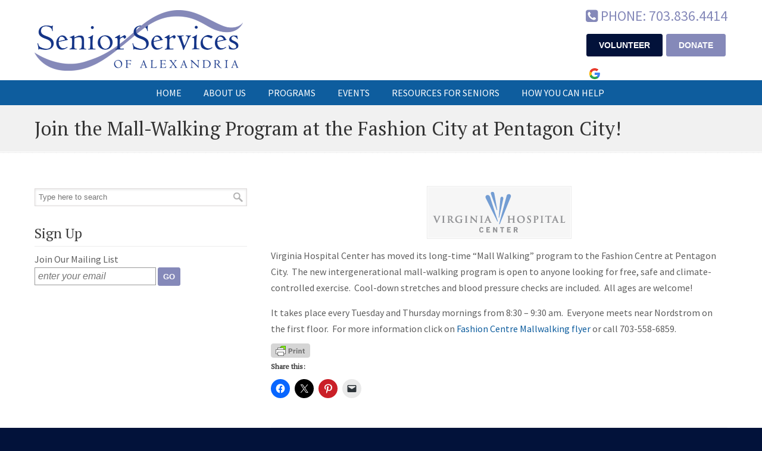

--- FILE ---
content_type: text/html; charset=UTF-8
request_url: https://seniorservicesalex.org/join-the-senior-mall-walking-program-at-pentagon-city/
body_size: 16341
content:
<!DOCTYPE html>
<html lang="en-US">
<head><style>img.lazy{min-height:1px}</style><link href="https://seniorservicesalex.org/wp-content/plugins/w3-total-cache/pub/js/lazyload.min.js" as="script">
		<meta charset="UTF-8">
	<meta name="viewport" content="width=device-width, initial-scale=1.0">
	<link rel="profile" href="https://gmpg.org/xfn/11">
	<meta name='robots' content='index, follow, max-image-preview:large, max-snippet:-1, max-video-preview:-1' />

	<!-- This site is optimized with the Yoast SEO plugin v26.7 - https://yoast.com/wordpress/plugins/seo/ -->
	<title>Join the Mall-Walking Program at the Fashion City at Pentagon City! - Senior Services of Alexandria</title>
	<link rel="canonical" href="https://seniorservicesalex.org/join-the-senior-mall-walking-program-at-pentagon-city/" />
	<meta property="og:locale" content="en_US" />
	<meta property="og:type" content="article" />
	<meta property="og:title" content="Join the Mall-Walking Program at the Fashion City at Pentagon City! - Senior Services of Alexandria" />
	<meta property="og:description" content="Virginia Hospital Center has moved its long-time &#8220;Mall Walking&#8221; program to the Fashion Centre at Pentagon City.  The new intergenerational mall-walking program is open to anyone looking for free, safe and climate-controlled exercise.  Cool-down stretches and blood pressure checks are included.  All ages are welcome! It takes place" />
	<meta property="og:url" content="https://seniorservicesalex.org/join-the-senior-mall-walking-program-at-pentagon-city/" />
	<meta property="og:site_name" content="Senior Services of Alexandria" />
	<meta property="article:publisher" content="http://www.facebook.com/SeniorServicesofAlexandria" />
	<meta property="article:published_time" content="2016-05-04T13:51:31+00:00" />
	<meta property="article:modified_time" content="2016-05-04T13:52:59+00:00" />
	<meta property="og:image" content="https://seniorservicesalex.org/wp-content/uploads/2016/05/va-hospital-center-1.png" />
	<meta property="og:image:width" content="223" />
	<meta property="og:image:height" content="69" />
	<meta property="og:image:type" content="image/png" />
	<meta name="author" content="Communications" />
	<meta name="twitter:card" content="summary_large_image" />
	<meta name="twitter:creator" content="@seniorservicesa" />
	<meta name="twitter:site" content="@seniorservicesa" />
	<meta name="twitter:label1" content="Written by" />
	<meta name="twitter:data1" content="Communications" />
	<script type="application/ld+json" class="yoast-schema-graph">{"@context":"https://schema.org","@graph":[{"@type":"Article","@id":"https://seniorservicesalex.org/join-the-senior-mall-walking-program-at-pentagon-city/#article","isPartOf":{"@id":"https://seniorservicesalex.org/join-the-senior-mall-walking-program-at-pentagon-city/"},"author":{"name":"Communications","@id":"https://seniorservicesalex.org/#/schema/person/d3a247e31331aeb5dfd1055c23bdd1e3"},"headline":"Join the Mall-Walking Program at the Fashion City at Pentagon City!","datePublished":"2016-05-04T13:51:31+00:00","dateModified":"2016-05-04T13:52:59+00:00","mainEntityOfPage":{"@id":"https://seniorservicesalex.org/join-the-senior-mall-walking-program-at-pentagon-city/"},"wordCount":88,"publisher":{"@id":"https://seniorservicesalex.org/#organization"},"image":{"@id":"https://seniorservicesalex.org/join-the-senior-mall-walking-program-at-pentagon-city/#primaryimage"},"thumbnailUrl":"https://i0.wp.com/seniorservicesalex.org/wp-content/uploads/2016/05/va-hospital-center-1.png?fit=223%2C69&ssl=1","articleSection":["Education and Community"],"inLanguage":"en-US"},{"@type":"WebPage","@id":"https://seniorservicesalex.org/join-the-senior-mall-walking-program-at-pentagon-city/","url":"https://seniorservicesalex.org/join-the-senior-mall-walking-program-at-pentagon-city/","name":"Join the Mall-Walking Program at the Fashion City at Pentagon City! - Senior Services of Alexandria","isPartOf":{"@id":"https://seniorservicesalex.org/#website"},"primaryImageOfPage":{"@id":"https://seniorservicesalex.org/join-the-senior-mall-walking-program-at-pentagon-city/#primaryimage"},"image":{"@id":"https://seniorservicesalex.org/join-the-senior-mall-walking-program-at-pentagon-city/#primaryimage"},"thumbnailUrl":"https://i0.wp.com/seniorservicesalex.org/wp-content/uploads/2016/05/va-hospital-center-1.png?fit=223%2C69&ssl=1","datePublished":"2016-05-04T13:51:31+00:00","dateModified":"2016-05-04T13:52:59+00:00","breadcrumb":{"@id":"https://seniorservicesalex.org/join-the-senior-mall-walking-program-at-pentagon-city/#breadcrumb"},"inLanguage":"en-US","potentialAction":[{"@type":"ReadAction","target":["https://seniorservicesalex.org/join-the-senior-mall-walking-program-at-pentagon-city/"]}]},{"@type":"ImageObject","inLanguage":"en-US","@id":"https://seniorservicesalex.org/join-the-senior-mall-walking-program-at-pentagon-city/#primaryimage","url":"https://i0.wp.com/seniorservicesalex.org/wp-content/uploads/2016/05/va-hospital-center-1.png?fit=223%2C69&ssl=1","contentUrl":"https://i0.wp.com/seniorservicesalex.org/wp-content/uploads/2016/05/va-hospital-center-1.png?fit=223%2C69&ssl=1","width":223,"height":69},{"@type":"BreadcrumbList","@id":"https://seniorservicesalex.org/join-the-senior-mall-walking-program-at-pentagon-city/#breadcrumb","itemListElement":[{"@type":"ListItem","position":1,"name":"Home","item":"https://seniorservicesalex.org/"},{"@type":"ListItem","position":2,"name":"Join the Mall-Walking Program at the Fashion City at Pentagon City!"}]},{"@type":"WebSite","@id":"https://seniorservicesalex.org/#website","url":"https://seniorservicesalex.org/","name":"Senior Services of Alexandria","description":"Fostering independence and self-sufficiency, enabling seniors within the City of Alexandria to age with dignity.","publisher":{"@id":"https://seniorservicesalex.org/#organization"},"alternateName":"SSA","potentialAction":[{"@type":"SearchAction","target":{"@type":"EntryPoint","urlTemplate":"https://seniorservicesalex.org/?s={search_term_string}"},"query-input":{"@type":"PropertyValueSpecification","valueRequired":true,"valueName":"search_term_string"}}],"inLanguage":"en-US"},{"@type":"Organization","@id":"https://seniorservicesalex.org/#organization","name":"Senior Services of Alexandria","alternateName":"SSA","url":"https://seniorservicesalex.org/","logo":{"@type":"ImageObject","inLanguage":"en-US","@id":"https://seniorservicesalex.org/#/schema/logo/image/","url":"https://i0.wp.com/seniorservicesalex.org/wp-content/uploads/2014/10/SSA_header-e1413558424590.png?fit=350%2C102&ssl=1","contentUrl":"https://i0.wp.com/seniorservicesalex.org/wp-content/uploads/2014/10/SSA_header-e1413558424590.png?fit=350%2C102&ssl=1","width":350,"height":102,"caption":"Senior Services of Alexandria"},"image":{"@id":"https://seniorservicesalex.org/#/schema/logo/image/"},"sameAs":["http://www.facebook.com/SeniorServicesofAlexandria","https://x.com/seniorservicesa","https://www.youtube.com/channel/UCTkJLeeJN2sNTcSINxQzCxg"]},{"@type":"Person","@id":"https://seniorservicesalex.org/#/schema/person/d3a247e31331aeb5dfd1055c23bdd1e3","name":"Communications","image":{"@type":"ImageObject","inLanguage":"en-US","@id":"https://seniorservicesalex.org/#/schema/person/image/","url":"https://secure.gravatar.com/avatar/6da47557d3d5ccfdf5a7db86df13695177206121c576d5b6390346a4774aae4f?s=96&d=identicon&r=g","contentUrl":"https://secure.gravatar.com/avatar/6da47557d3d5ccfdf5a7db86df13695177206121c576d5b6390346a4774aae4f?s=96&d=identicon&r=g","caption":"Communications"}}]}</script>
	<!-- / Yoast SEO plugin. -->


<link rel='dns-prefetch' href='//translate.google.com' />
<link rel='dns-prefetch' href='//stats.wp.com' />
<link rel='dns-prefetch' href='//fonts.googleapis.com' />
<link rel='dns-prefetch' href='//v0.wordpress.com' />
<link rel='preconnect' href='//i0.wp.com' />
<link rel='preconnect' href='//c0.wp.com' />
<link rel="alternate" type="application/rss+xml" title="Senior Services of Alexandria &raquo; Feed" href="https://seniorservicesalex.org/feed/" />
<link rel="alternate" type="application/rss+xml" title="Senior Services of Alexandria &raquo; Comments Feed" href="https://seniorservicesalex.org/comments/feed/" />
<link rel="alternate" type="application/rss+xml" title="Senior Services of Alexandria &raquo; Join the Mall-Walking Program at the Fashion City at Pentagon City! Comments Feed" href="https://seniorservicesalex.org/join-the-senior-mall-walking-program-at-pentagon-city/feed/" />
<link rel="alternate" title="oEmbed (JSON)" type="application/json+oembed" href="https://seniorservicesalex.org/wp-json/oembed/1.0/embed?url=https%3A%2F%2Fseniorservicesalex.org%2Fjoin-the-senior-mall-walking-program-at-pentagon-city%2F" />
<link rel="alternate" title="oEmbed (XML)" type="text/xml+oembed" href="https://seniorservicesalex.org/wp-json/oembed/1.0/embed?url=https%3A%2F%2Fseniorservicesalex.org%2Fjoin-the-senior-mall-walking-program-at-pentagon-city%2F&#038;format=xml" />
<style id='wp-img-auto-sizes-contain-inline-css' type='text/css'>
img:is([sizes=auto i],[sizes^="auto," i]){contain-intrinsic-size:3000px 1500px}
/*# sourceURL=wp-img-auto-sizes-contain-inline-css */
</style>
<style id='wp-emoji-styles-inline-css' type='text/css'>

	img.wp-smiley, img.emoji {
		display: inline !important;
		border: none !important;
		box-shadow: none !important;
		height: 1em !important;
		width: 1em !important;
		margin: 0 0.07em !important;
		vertical-align: -0.1em !important;
		background: none !important;
		padding: 0 !important;
	}
/*# sourceURL=wp-emoji-styles-inline-css */
</style>
<style id='wp-block-library-inline-css' type='text/css'>
:root{--wp-block-synced-color:#7a00df;--wp-block-synced-color--rgb:122,0,223;--wp-bound-block-color:var(--wp-block-synced-color);--wp-editor-canvas-background:#ddd;--wp-admin-theme-color:#007cba;--wp-admin-theme-color--rgb:0,124,186;--wp-admin-theme-color-darker-10:#006ba1;--wp-admin-theme-color-darker-10--rgb:0,107,160.5;--wp-admin-theme-color-darker-20:#005a87;--wp-admin-theme-color-darker-20--rgb:0,90,135;--wp-admin-border-width-focus:2px}@media (min-resolution:192dpi){:root{--wp-admin-border-width-focus:1.5px}}.wp-element-button{cursor:pointer}:root .has-very-light-gray-background-color{background-color:#eee}:root .has-very-dark-gray-background-color{background-color:#313131}:root .has-very-light-gray-color{color:#eee}:root .has-very-dark-gray-color{color:#313131}:root .has-vivid-green-cyan-to-vivid-cyan-blue-gradient-background{background:linear-gradient(135deg,#00d084,#0693e3)}:root .has-purple-crush-gradient-background{background:linear-gradient(135deg,#34e2e4,#4721fb 50%,#ab1dfe)}:root .has-hazy-dawn-gradient-background{background:linear-gradient(135deg,#faaca8,#dad0ec)}:root .has-subdued-olive-gradient-background{background:linear-gradient(135deg,#fafae1,#67a671)}:root .has-atomic-cream-gradient-background{background:linear-gradient(135deg,#fdd79a,#004a59)}:root .has-nightshade-gradient-background{background:linear-gradient(135deg,#330968,#31cdcf)}:root .has-midnight-gradient-background{background:linear-gradient(135deg,#020381,#2874fc)}:root{--wp--preset--font-size--normal:16px;--wp--preset--font-size--huge:42px}.has-regular-font-size{font-size:1em}.has-larger-font-size{font-size:2.625em}.has-normal-font-size{font-size:var(--wp--preset--font-size--normal)}.has-huge-font-size{font-size:var(--wp--preset--font-size--huge)}.has-text-align-center{text-align:center}.has-text-align-left{text-align:left}.has-text-align-right{text-align:right}.has-fit-text{white-space:nowrap!important}#end-resizable-editor-section{display:none}.aligncenter{clear:both}.items-justified-left{justify-content:flex-start}.items-justified-center{justify-content:center}.items-justified-right{justify-content:flex-end}.items-justified-space-between{justify-content:space-between}.screen-reader-text{border:0;clip-path:inset(50%);height:1px;margin:-1px;overflow:hidden;padding:0;position:absolute;width:1px;word-wrap:normal!important}.screen-reader-text:focus{background-color:#ddd;clip-path:none;color:#444;display:block;font-size:1em;height:auto;left:5px;line-height:normal;padding:15px 23px 14px;text-decoration:none;top:5px;width:auto;z-index:100000}html :where(.has-border-color){border-style:solid}html :where([style*=border-top-color]){border-top-style:solid}html :where([style*=border-right-color]){border-right-style:solid}html :where([style*=border-bottom-color]){border-bottom-style:solid}html :where([style*=border-left-color]){border-left-style:solid}html :where([style*=border-width]){border-style:solid}html :where([style*=border-top-width]){border-top-style:solid}html :where([style*=border-right-width]){border-right-style:solid}html :where([style*=border-bottom-width]){border-bottom-style:solid}html :where([style*=border-left-width]){border-left-style:solid}html :where(img[class*=wp-image-]){height:auto;max-width:100%}:where(figure){margin:0 0 1em}html :where(.is-position-sticky){--wp-admin--admin-bar--position-offset:var(--wp-admin--admin-bar--height,0px)}@media screen and (max-width:600px){html :where(.is-position-sticky){--wp-admin--admin-bar--position-offset:0px}}

/*# sourceURL=wp-block-library-inline-css */
</style><style id='global-styles-inline-css' type='text/css'>
:root{--wp--preset--aspect-ratio--square: 1;--wp--preset--aspect-ratio--4-3: 4/3;--wp--preset--aspect-ratio--3-4: 3/4;--wp--preset--aspect-ratio--3-2: 3/2;--wp--preset--aspect-ratio--2-3: 2/3;--wp--preset--aspect-ratio--16-9: 16/9;--wp--preset--aspect-ratio--9-16: 9/16;--wp--preset--color--black: #000000;--wp--preset--color--cyan-bluish-gray: #abb8c3;--wp--preset--color--white: #ffffff;--wp--preset--color--pale-pink: #f78da7;--wp--preset--color--vivid-red: #cf2e2e;--wp--preset--color--luminous-vivid-orange: #ff6900;--wp--preset--color--luminous-vivid-amber: #fcb900;--wp--preset--color--light-green-cyan: #7bdcb5;--wp--preset--color--vivid-green-cyan: #00d084;--wp--preset--color--pale-cyan-blue: #8ed1fc;--wp--preset--color--vivid-cyan-blue: #0693e3;--wp--preset--color--vivid-purple: #9b51e0;--wp--preset--gradient--vivid-cyan-blue-to-vivid-purple: linear-gradient(135deg,rgb(6,147,227) 0%,rgb(155,81,224) 100%);--wp--preset--gradient--light-green-cyan-to-vivid-green-cyan: linear-gradient(135deg,rgb(122,220,180) 0%,rgb(0,208,130) 100%);--wp--preset--gradient--luminous-vivid-amber-to-luminous-vivid-orange: linear-gradient(135deg,rgb(252,185,0) 0%,rgb(255,105,0) 100%);--wp--preset--gradient--luminous-vivid-orange-to-vivid-red: linear-gradient(135deg,rgb(255,105,0) 0%,rgb(207,46,46) 100%);--wp--preset--gradient--very-light-gray-to-cyan-bluish-gray: linear-gradient(135deg,rgb(238,238,238) 0%,rgb(169,184,195) 100%);--wp--preset--gradient--cool-to-warm-spectrum: linear-gradient(135deg,rgb(74,234,220) 0%,rgb(151,120,209) 20%,rgb(207,42,186) 40%,rgb(238,44,130) 60%,rgb(251,105,98) 80%,rgb(254,248,76) 100%);--wp--preset--gradient--blush-light-purple: linear-gradient(135deg,rgb(255,206,236) 0%,rgb(152,150,240) 100%);--wp--preset--gradient--blush-bordeaux: linear-gradient(135deg,rgb(254,205,165) 0%,rgb(254,45,45) 50%,rgb(107,0,62) 100%);--wp--preset--gradient--luminous-dusk: linear-gradient(135deg,rgb(255,203,112) 0%,rgb(199,81,192) 50%,rgb(65,88,208) 100%);--wp--preset--gradient--pale-ocean: linear-gradient(135deg,rgb(255,245,203) 0%,rgb(182,227,212) 50%,rgb(51,167,181) 100%);--wp--preset--gradient--electric-grass: linear-gradient(135deg,rgb(202,248,128) 0%,rgb(113,206,126) 100%);--wp--preset--gradient--midnight: linear-gradient(135deg,rgb(2,3,129) 0%,rgb(40,116,252) 100%);--wp--preset--font-size--small: 14px;--wp--preset--font-size--medium: 20px;--wp--preset--font-size--large: 36px;--wp--preset--font-size--x-large: 42px;--wp--preset--font-size--normal: 16px;--wp--preset--font-size--larger: 50px;--wp--preset--spacing--20: 0.44rem;--wp--preset--spacing--30: 0.67rem;--wp--preset--spacing--40: 1rem;--wp--preset--spacing--50: 1.5rem;--wp--preset--spacing--60: 2.25rem;--wp--preset--spacing--70: 3.38rem;--wp--preset--spacing--80: 5.06rem;--wp--preset--shadow--natural: 6px 6px 9px rgba(0, 0, 0, 0.2);--wp--preset--shadow--deep: 12px 12px 50px rgba(0, 0, 0, 0.4);--wp--preset--shadow--sharp: 6px 6px 0px rgba(0, 0, 0, 0.2);--wp--preset--shadow--outlined: 6px 6px 0px -3px rgb(255, 255, 255), 6px 6px rgb(0, 0, 0);--wp--preset--shadow--crisp: 6px 6px 0px rgb(0, 0, 0);}:where(.is-layout-flex){gap: 0.5em;}:where(.is-layout-grid){gap: 0.5em;}body .is-layout-flex{display: flex;}.is-layout-flex{flex-wrap: wrap;align-items: center;}.is-layout-flex > :is(*, div){margin: 0;}body .is-layout-grid{display: grid;}.is-layout-grid > :is(*, div){margin: 0;}:where(.wp-block-columns.is-layout-flex){gap: 2em;}:where(.wp-block-columns.is-layout-grid){gap: 2em;}:where(.wp-block-post-template.is-layout-flex){gap: 1.25em;}:where(.wp-block-post-template.is-layout-grid){gap: 1.25em;}.has-black-color{color: var(--wp--preset--color--black) !important;}.has-cyan-bluish-gray-color{color: var(--wp--preset--color--cyan-bluish-gray) !important;}.has-white-color{color: var(--wp--preset--color--white) !important;}.has-pale-pink-color{color: var(--wp--preset--color--pale-pink) !important;}.has-vivid-red-color{color: var(--wp--preset--color--vivid-red) !important;}.has-luminous-vivid-orange-color{color: var(--wp--preset--color--luminous-vivid-orange) !important;}.has-luminous-vivid-amber-color{color: var(--wp--preset--color--luminous-vivid-amber) !important;}.has-light-green-cyan-color{color: var(--wp--preset--color--light-green-cyan) !important;}.has-vivid-green-cyan-color{color: var(--wp--preset--color--vivid-green-cyan) !important;}.has-pale-cyan-blue-color{color: var(--wp--preset--color--pale-cyan-blue) !important;}.has-vivid-cyan-blue-color{color: var(--wp--preset--color--vivid-cyan-blue) !important;}.has-vivid-purple-color{color: var(--wp--preset--color--vivid-purple) !important;}.has-black-background-color{background-color: var(--wp--preset--color--black) !important;}.has-cyan-bluish-gray-background-color{background-color: var(--wp--preset--color--cyan-bluish-gray) !important;}.has-white-background-color{background-color: var(--wp--preset--color--white) !important;}.has-pale-pink-background-color{background-color: var(--wp--preset--color--pale-pink) !important;}.has-vivid-red-background-color{background-color: var(--wp--preset--color--vivid-red) !important;}.has-luminous-vivid-orange-background-color{background-color: var(--wp--preset--color--luminous-vivid-orange) !important;}.has-luminous-vivid-amber-background-color{background-color: var(--wp--preset--color--luminous-vivid-amber) !important;}.has-light-green-cyan-background-color{background-color: var(--wp--preset--color--light-green-cyan) !important;}.has-vivid-green-cyan-background-color{background-color: var(--wp--preset--color--vivid-green-cyan) !important;}.has-pale-cyan-blue-background-color{background-color: var(--wp--preset--color--pale-cyan-blue) !important;}.has-vivid-cyan-blue-background-color{background-color: var(--wp--preset--color--vivid-cyan-blue) !important;}.has-vivid-purple-background-color{background-color: var(--wp--preset--color--vivid-purple) !important;}.has-black-border-color{border-color: var(--wp--preset--color--black) !important;}.has-cyan-bluish-gray-border-color{border-color: var(--wp--preset--color--cyan-bluish-gray) !important;}.has-white-border-color{border-color: var(--wp--preset--color--white) !important;}.has-pale-pink-border-color{border-color: var(--wp--preset--color--pale-pink) !important;}.has-vivid-red-border-color{border-color: var(--wp--preset--color--vivid-red) !important;}.has-luminous-vivid-orange-border-color{border-color: var(--wp--preset--color--luminous-vivid-orange) !important;}.has-luminous-vivid-amber-border-color{border-color: var(--wp--preset--color--luminous-vivid-amber) !important;}.has-light-green-cyan-border-color{border-color: var(--wp--preset--color--light-green-cyan) !important;}.has-vivid-green-cyan-border-color{border-color: var(--wp--preset--color--vivid-green-cyan) !important;}.has-pale-cyan-blue-border-color{border-color: var(--wp--preset--color--pale-cyan-blue) !important;}.has-vivid-cyan-blue-border-color{border-color: var(--wp--preset--color--vivid-cyan-blue) !important;}.has-vivid-purple-border-color{border-color: var(--wp--preset--color--vivid-purple) !important;}.has-vivid-cyan-blue-to-vivid-purple-gradient-background{background: var(--wp--preset--gradient--vivid-cyan-blue-to-vivid-purple) !important;}.has-light-green-cyan-to-vivid-green-cyan-gradient-background{background: var(--wp--preset--gradient--light-green-cyan-to-vivid-green-cyan) !important;}.has-luminous-vivid-amber-to-luminous-vivid-orange-gradient-background{background: var(--wp--preset--gradient--luminous-vivid-amber-to-luminous-vivid-orange) !important;}.has-luminous-vivid-orange-to-vivid-red-gradient-background{background: var(--wp--preset--gradient--luminous-vivid-orange-to-vivid-red) !important;}.has-very-light-gray-to-cyan-bluish-gray-gradient-background{background: var(--wp--preset--gradient--very-light-gray-to-cyan-bluish-gray) !important;}.has-cool-to-warm-spectrum-gradient-background{background: var(--wp--preset--gradient--cool-to-warm-spectrum) !important;}.has-blush-light-purple-gradient-background{background: var(--wp--preset--gradient--blush-light-purple) !important;}.has-blush-bordeaux-gradient-background{background: var(--wp--preset--gradient--blush-bordeaux) !important;}.has-luminous-dusk-gradient-background{background: var(--wp--preset--gradient--luminous-dusk) !important;}.has-pale-ocean-gradient-background{background: var(--wp--preset--gradient--pale-ocean) !important;}.has-electric-grass-gradient-background{background: var(--wp--preset--gradient--electric-grass) !important;}.has-midnight-gradient-background{background: var(--wp--preset--gradient--midnight) !important;}.has-small-font-size{font-size: var(--wp--preset--font-size--small) !important;}.has-medium-font-size{font-size: var(--wp--preset--font-size--medium) !important;}.has-large-font-size{font-size: var(--wp--preset--font-size--large) !important;}.has-x-large-font-size{font-size: var(--wp--preset--font-size--x-large) !important;}
/*# sourceURL=global-styles-inline-css */
</style>

<style id='classic-theme-styles-inline-css' type='text/css'>
/*! This file is auto-generated */
.wp-block-button__link{color:#fff;background-color:#32373c;border-radius:9999px;box-shadow:none;text-decoration:none;padding:calc(.667em + 2px) calc(1.333em + 2px);font-size:1.125em}.wp-block-file__button{background:#32373c;color:#fff;text-decoration:none}
/*# sourceURL=/wp-includes/css/classic-themes.min.css */
</style>
<link rel='stylesheet' id='google-language-translator-css' href='https://seniorservicesalex.org/wp-content/plugins/google-language-translator/css/style.css?ver=6.0.20' type='text/css' media='' />
<link rel='stylesheet' id='u-design-google-fonts-css' href='//fonts.googleapis.com/css?family=Source+Sans+Pro%3Aregular%7CPT+Serif%3Aregular&#038;ver=3.4.17#038;subset=latin' type='text/css' media='all' />
<link rel='stylesheet' id='u-design-reset-css' href='https://seniorservicesalex.org/wp-content/themes/u-design/assets/css/frontend/layout/reset.css?ver=1.0' type='text/css' media='screen' />
<link rel='stylesheet' id='u-design-grid-960-css' href='https://seniorservicesalex.org/wp-content/themes/u-design/assets/css/frontend/layout/960.css?ver=1.0' type='text/css' media='screen' />
<link rel='stylesheet' id='u-design-superfish_menu-css' href='https://seniorservicesalex.org/wp-content/themes/u-design/inc/frontend/superfish-menu/css/superfish.css?ver=1.7.2' type='text/css' media='screen' />
<link rel='stylesheet' id='u-design-font-awesome-css' href='https://seniorservicesalex.org/wp-content/themes/u-design/inc/shared/font-awesome/css/font-awesome.min.css?ver=3.4.17' type='text/css' media='screen' />
<link rel='stylesheet' id='u-design-style-css' href='https://seniorservicesalex.org/wp-content/themes/u-design/assets/css/frontend/global/style.css?ver=3.4.17' type='text/css' media='screen' />
<link rel='stylesheet' id='u-design-custom-style-css' href='https://seniorservicesalex.org/wp-content/themes/u-design/assets/css/frontend/global/custom_style.css?ver=3.4.17.1768768452' type='text/css' media='screen' />
<link rel='stylesheet' id='u-design-responsive-css' href='https://seniorservicesalex.org/wp-content/themes/u-design/assets/css/frontend/layout/responsive.css?ver=3.4.17' type='text/css' media='screen' />
<link rel='stylesheet' id='u-design-fluid-css' href='https://seniorservicesalex.org/wp-content/themes/u-design/assets/css/frontend/layout/fluid.css?ver=3.4.17' type='text/css' media='screen' />
<link rel='stylesheet' id='u-design-style-orig-css' href='https://seniorservicesalex.org/wp-content/themes/ssa/style.css?ver=3.4.17.1768768481' type='text/css' media='screen' />
<link rel='stylesheet' id='wp-pagenavi-css' href='https://seniorservicesalex.org/wp-content/plugins/wp-pagenavi/pagenavi-css.css?ver=2.70' type='text/css' media='all' />
<link rel='stylesheet' id='sharedaddy-css' href='https://c0.wp.com/p/jetpack/15.4/modules/sharedaddy/sharing.css' type='text/css' media='all' />
<link rel='stylesheet' id='social-logos-css' href='https://c0.wp.com/p/jetpack/15.4/_inc/social-logos/social-logos.min.css' type='text/css' media='all' />
<script type="text/javascript" src="https://c0.wp.com/c/6.9/wp-includes/js/jquery/jquery.min.js" id="jquery-core-js"></script>
<script type="text/javascript" src="https://c0.wp.com/c/6.9/wp-includes/js/jquery/jquery-migrate.min.js" id="jquery-migrate-js"></script>
<script></script><link rel="https://api.w.org/" href="https://seniorservicesalex.org/wp-json/" /><link rel="alternate" title="JSON" type="application/json" href="https://seniorservicesalex.org/wp-json/wp/v2/posts/2331" /><link rel="EditURI" type="application/rsd+xml" title="RSD" href="https://seniorservicesalex.org/xmlrpc.php?rsd" />
<link rel='shortlink' href='https://seniorservicesalex.org/?p=2331' />
<style>#google_language_translator a{display:none!important;}div.skiptranslate.goog-te-gadget{display:inline!important;}.goog-te-gadget{color:transparent!important;}.goog-te-gadget{font-size:0px!important;}.goog-branding{display:none;}.goog-tooltip{display: none!important;}.goog-tooltip:hover{display: none!important;}.goog-text-highlight{background-color:transparent!important;border:none!important;box-shadow:none!important;}#google_language_translator select.goog-te-combo{color:#32373c;}div.skiptranslate{display:none!important;}body{top:0px!important;}#goog-gt-{display:none!important;}font font{background-color:transparent!important;box-shadow:none!important;position:initial!important;}#glt-translate-trigger{bottom:auto;top:0;}.tool-container.tool-top{top:50px!important;bottom:auto!important;}.tool-container.tool-top .arrow{border-color:transparent transparent #d0cbcb; top:-14px;}#glt-translate-trigger > span{color:#ffffff;}#glt-translate-trigger{background:#8589b9;}.goog-te-gadget .goog-te-combo{width:100%;}</style>        <style type="text/css" id="pf-main-css">
            
				@media screen {
					.printfriendly {
						z-index: 1000; display: flex; margin: 0px 0px 0px 0px
					}
					.printfriendly a, .printfriendly a:link, .printfriendly a:visited, .printfriendly a:hover, .printfriendly a:active {
						font-weight: 600;
						cursor: pointer;
						text-decoration: none;
						border: none;
						-webkit-box-shadow: none;
						-moz-box-shadow: none;
						box-shadow: none;
						outline:none;
						font-size: 14px !important;
						color: #0e5d9e !important;
					}
					.printfriendly.pf-alignleft {
						justify-content: start;
					}
					.printfriendly.pf-alignright {
						justify-content: end;
					}
					.printfriendly.pf-aligncenter {
						justify-content: center;
						
					}
				}

				.pf-button-img {
					border: none;
					-webkit-box-shadow: none;
					-moz-box-shadow: none;
					box-shadow: none;
					padding: 0;
					margin: 0;
					display: inline;
					vertical-align: middle;
				}

				img.pf-button-img + .pf-button-text {
					margin-left: 6px;
				}

				@media print {
					.printfriendly {
						display: none;
					}
				}
				        </style>

            
        <style type="text/css" id="pf-excerpt-styles">
          .pf-button.pf-button-excerpt {
              display: none;
           }
        </style>

            	<style>img#wpstats{display:none}</style>
		<meta name="generator" content="Powered by WPBakery Page Builder - drag and drop page builder for WordPress."/>
<link rel="pingback" href="https://seniorservicesalex.org/xmlrpc.php" />
<link rel="icon" href="https://i0.wp.com/seniorservicesalex.org/wp-content/uploads/2020/12/cropped-SSA_favicon.png?fit=32%2C32&#038;ssl=1" sizes="32x32" />
<link rel="icon" href="https://i0.wp.com/seniorservicesalex.org/wp-content/uploads/2020/12/cropped-SSA_favicon.png?fit=192%2C192&#038;ssl=1" sizes="192x192" />
<link rel="apple-touch-icon" href="https://i0.wp.com/seniorservicesalex.org/wp-content/uploads/2020/12/cropped-SSA_favicon.png?fit=180%2C180&#038;ssl=1" />
<meta name="msapplication-TileImage" content="https://i0.wp.com/seniorservicesalex.org/wp-content/uploads/2020/12/cropped-SSA_favicon.png?fit=270%2C270&#038;ssl=1" />
		<style type="text/css" id="wp-custom-css">
			/* Email sign-up */
#text-12 form input[type="text"],
#text-17 form input[type="text"],
#text-18 form input[type="text"] {
  padding: 5px;
	margin-bottom: 4px;
}

#text-12 form input[type="submit"], #text-17 form input[type="submit"], #text-18 form input[type="submit"] {  
  padding: 8px;
  background-color: #8589B9;
  border: 1px solid #8589B9;
  color: #FFFFFF;
  font-size: 14px;
  font-family: Arial, Helvetica, sans-serif;
  position: relative;
  font-weight: bold;
  line-height: 1;
  color: #fff;
  text-transform: uppercase;
	border-radius: 3px;
	vertical-align: top;
}

#text-12 form input[type="submit"]:hover, #text-17 form input[type="submit"]:hover, #text-18 form input[type="submit"]:hover {
  background-color: #02123A;
}

/* Contact button */
form#contactForm input.submit {
  padding: 15px 45px;
  background-color: #8589B9;
  border: 1px solid #8589B9;
  color: #FFFFFF;
  font-size: 16px;
  font-family: Arial, Helvetica, sans-serif;
  position: relative;
  font-weight: bold;
  line-height: 1;
  color: #fff;
  text-transform: uppercase;
	border-radius: 3px;
	letter-spacing: 1px;
}

form#contactForm input.submit:hover {
  background-color: #02123A;
}

/* Events pages */
.tribe-common--breakpoint-medium.tribe-events .tribe-events-l-container {
  padding-top: 0px;
  padding-bottom: 0px;
}

li.tribe-events-c-messages__message-list-item {
  margin-left: 5px;
}

.tribe-events-c-top-bar__datepicker button {
  padding: 5px;
}

/* Footer credits */
.gt-credit {
  margin-bottom: 15px; 
  font-size: 85%;
}

.w-credit {
  font-size: 85%;
	white-space: nowrap;
}

/* GTranslate in header */
div.skiptranslate.goog-te-gadget {
  display: inline-block !important; 
}

#google_language_translator { 
	display: inline-block; 
}

.g-credit {
	display: inline-block;
  vertical-align: top;
  margin-top: 6px;
  margin-left: 4px;
}

@media all and (-ms-high-contrast: none), (-ms-high-contrast: active) {
	/* for IE10+ only */
	.g-credit, #google_language_translator {
		display: none;
	}
	
	#logo {
		top: 6px;
	}
}



/* Force boxed slider 2020 */
#rev_slider_3_1_wrapper { 
	max-width: 960px; 
}

/* Fix line under menu bar */
#main-menu::before {
	height: 0px;
}

/* Events sidebar widget */
.tribe-list-widget h4.tribe-event-title {
  font-size: 1.33em;
}

.tribe-list-widget li {
  margin-left: 0px;
}

.tribe-events-list-widget .tribe-events-list-widget-events {
  padding: 10px 0 0 0;
}

/* Resize menu at Breakpoint 3 */
@media screen and (min-width: 720px) and (max-width: 959px) {
	#navigation-menu {
		font-size: 75%;
	}
	
	.cont_col_1 h3 {
		font-size: 155% !important;
	}
	
	.cont_col_2 h3 {
		font-size: 155% !important;
	}
	
	.cont_col_3 h3 {
		font-size: 155% !important;
	}
	
	.mobile-shrink img {
		width: 50% !important;
	}
}

/* Hide slogan */
#slogan {
	top: -1000px;
}

/* Nav menu */
#main-menu {
	background: #0E5D9E repeat-x scroll 50% 100%;
	width: 100%;
	position: relative;
	z-index: auto;
	height: 42px;
	margin-bottom: 0;
	text-transform: uppercase;
}

#navigation-menu ul.sf-menu li li a {
	color: white !important;
	background: #0E5D9E;
}

#navigation-menu ul.sf-menu li li a:hover {
	color: #89D312 !important;
	background: #0E5D9E;
}

#navigation-menu ul.sf-menu li li {
	margin-bottom: 0 !important;
}

/* BG for slider area */
#rev-slider-header {
	background: white;
}

/* Mobile menu nav bar */
.mean-bar {
	background-color: #0E5D9E !important;
}

.mean-nav {
	background-color: #0E5D9E !important;
}

/* Pw-protected page */
.page-id-10238 .printfriendly { 
	display: none; 
}

/* New homepage 2025 */
ul.small-thumb .teaser-title {
	line-height: 1.3;
}

.tagline-subhead {
	text-align: center; 
	padding: 12px; 
	font-size: 1.5em;
}

@media only screen and (max-width: 500px) {
	.tagline-subhead {
		background: #F1F1F1; 
	}
}		</style>
		<noscript><style> .wpb_animate_when_almost_visible { opacity: 1; }</style></noscript>	</head>
<body itemtype="https://schema.org/WebPage" itemscope="itemscope" class="wp-singular post-template-default single single-post postid-2331 single-format-standard wp-embed-responsive wp-theme-u-design wp-child-theme-ssa u-design-responsive-on  u-design-menu-drop-shadows-on u-design-fixed-menu-on wpb-js-composer js-comp-ver-8.3.1 vc_responsive udesign-is-global-fluid-page udesign-fa">
		
	<div id="wrapper-1">
					<header id="top-wrapper">
				<div itemtype="https://schema.org/WPHeader" itemscope="itemscope">				<div id="top-elements" class="container_24">
							<div id="logo" class="grid_14">
							<div class="site-name"><a title="Senior Services of Alexandria" href="https://seniorservicesalex.org">Senior Services of Alexandria</a></div>
					</div>
				<div id="slogan" itemprop="description"  class="grid_17">Fostering independence and self-sufficiency, enabling seniors within the City of Alexandria to age with dignity.</div>
			<!-- end logo slogan -->
					<div class="phone-number grid_7 prefix_17">
				<div class="phone-number-padding">
					<span style="font-size: 1.7em;"><i class="fa fa-phone-square"></i> PHONE: 703.836.4414</span>				</div><!-- end phone-number-padding -->
			</div><!-- end phone-number -->
					<div class="social-media-area grid_9 prefix_15">
		<div class="social_media_top widget_text substitute_widget_class">			<div class="textwidget"><a class="flat-custom-button align-btn-left" href="https://seniorservicesalex.org/volunteer" title="Volunteer with SSA"><span style="padding:10px 20px; background-color:#02123A; border:1px solid #02123A; color:#FFFFFF; font-size:14px;">VOLUNTEER</span></a> <a class="flat-custom-button align-btn-right" href="https://seniorservicesalex.org/donate/" title="Donate - Make a difference!"><span style="padding:10px 20px; background-color:#8589B9; border:1px solid #8589B9; color:#FFFFFF; font-size:14px;">DONATE</span></a> 
<br /><br />
<div id="google_language_translator" class="default-language-en"></div> <a title="Powered by Google Translate" href="https://translate.google.com/" target="_blank"><img data-recalc-dims="1" src="data:image/svg+xml,%3Csvg%20xmlns='http://www.w3.org/2000/svg'%20viewBox='0%200%2020%2020'%3E%3C/svg%3E" data-src="https://i0.wp.com/seniorservicesalex.org/wp-content/uploads/2021/06/GTranslate_link.png?resize=20%2C20&#038;ssl=1" width="20" height="20" alt="Powered by Google Translate" class="g-credit lazy" /></a></div>
		</div>			</div><!-- end social-media-area -->
						</div>
				<!-- end top-elements -->
						<div class="clear"></div>
		<nav id="main-menu" itemtype="https://schema.org/SiteNavigationElement" itemscope="itemscope" >
			<div id="dropdown-holder" class="container_24">
				<div id="navigation-menu" class="navigation-menu"><ul id="main-top-menu" class="sf-menu"><li id="menu-item-6" class="menu-item menu-item-type-custom menu-item-object-custom menu-item-6"><a href="/"><span>Home</span></a></li>
<li id="menu-item-24" class="menu-item menu-item-type-post_type menu-item-object-page menu-item-has-children menu-item-24"><a href="https://seniorservicesalex.org/about/"><span>About Us</span></a>
<ul class="sub-menu">
	<li id="menu-item-44" class="menu-item menu-item-type-post_type menu-item-object-page menu-item-44"><a href="https://seniorservicesalex.org/about/executive-director/"><span>Letter from the Executive Director</span></a></li>
	<li id="menu-item-43" class="menu-item menu-item-type-post_type menu-item-object-page menu-item-43"><a href="https://seniorservicesalex.org/about/board-of-directors/"><span>Board of Directors</span></a></li>
	<li id="menu-item-42" class="menu-item menu-item-type-post_type menu-item-object-page menu-item-42"><a href="https://seniorservicesalex.org/about/staff/"><span>Staff</span></a></li>
	<li id="menu-item-41" class="menu-item menu-item-type-post_type menu-item-object-page menu-item-41"><a href="https://seniorservicesalex.org/about/contact/"><span>Contact SSA</span></a></li>
	<li id="menu-item-40" class="menu-item menu-item-type-post_type menu-item-object-page menu-item-40"><a href="https://seniorservicesalex.org/about/faq/"><span>FAQ</span></a></li>
</ul>
</li>
<li id="menu-item-28" class="menu-item menu-item-type-post_type menu-item-object-page menu-item-has-children menu-item-28"><a href="https://seniorservicesalex.org/programs/"><span>Programs</span></a>
<ul class="sub-menu">
	<li id="menu-item-4253" class="menu-item menu-item-type-post_type menu-item-object-page menu-item-4253"><a href="https://seniorservicesalex.org/programs/caring-connection/"><span>Caring Connection</span></a></li>
	<li id="menu-item-58" class="menu-item menu-item-type-post_type menu-item-object-page menu-item-58"><a href="https://seniorservicesalex.org/programs/meals-on-wheels/"><span>Meals on Wheels</span></a></li>
	<li id="menu-item-59" class="menu-item menu-item-type-post_type menu-item-object-page menu-item-59"><a href="https://seniorservicesalex.org/programs/transportation/"><span>Transportation</span></a></li>
	<li id="menu-item-57" class="menu-item menu-item-type-post_type menu-item-object-page menu-item-57"><a href="https://seniorservicesalex.org/programs/information-and-education/"><span>Information and Education</span></a></li>
	<li id="menu-item-56" class="menu-item menu-item-type-post_type menu-item-object-page menu-item-56"><a href="https://seniorservicesalex.org/programs/friendly-visitor/"><span>Friendly Visitor &#038; Caller Program</span></a></li>
	<li id="menu-item-1425" class="menu-item menu-item-type-post_type menu-item-object-page menu-item-1425"><a href="https://seniorservicesalex.org/programs/groceries-to-go/"><span>Groceries to Go</span></a></li>
	<li id="menu-item-450" class="menu-item menu-item-type-post_type menu-item-object-page menu-item-450"><a href="https://seniorservicesalex.org/programs/animeals-wheels/"><span>“AniMeals” on Wheels</span></a></li>
	<li id="menu-item-2169" class="menu-item menu-item-type-post_type menu-item-object-page menu-item-2169"><a href="https://seniorservicesalex.org/programs/silver-service-card/"><span>Silver Service Card</span></a></li>
</ul>
</li>
<li id="menu-item-27" class="menu-item menu-item-type-post_type menu-item-object-page menu-item-has-children menu-item-27"><a href="https://seniorservicesalex.org/news/"><span>Events</span></a>
<ul class="sub-menu">
	<li id="menu-item-8294" class="menu-item menu-item-type-post_type menu-item-object-page menu-item-8294"><a href="https://seniorservicesalex.org/news/"><span>Events and News</span></a></li>
	<li id="menu-item-73" class="menu-item menu-item-type-post_type menu-item-object-page menu-item-73"><a href="https://seniorservicesalex.org/news/gala/"><span>Annual Gala</span></a></li>
	<li id="menu-item-75" class="menu-item menu-item-type-post_type menu-item-object-page menu-item-75"><a href="https://seniorservicesalex.org/news/oktoberfest/"><span>Oktoberfest</span></a></li>
	<li id="menu-item-235" class="menu-item menu-item-type-post_type menu-item-object-page menu-item-235"><a href="https://seniorservicesalex.org/news/speaker-series/"><span>“Senior Living in Alexandria” Monthly Workshops</span></a></li>
</ul>
</li>
<li id="menu-item-29" class="menu-item menu-item-type-post_type menu-item-object-page menu-item-has-children menu-item-29"><a href="https://seniorservicesalex.org/resources/"><span>Resources for Seniors</span></a>
<ul class="sub-menu">
	<li id="menu-item-6288" class="menu-item menu-item-type-post_type menu-item-object-page menu-item-6288"><a href="https://seniorservicesalex.org/resources/online-education-programs/"><span>Education</span></a></li>
	<li id="menu-item-634" class="menu-item menu-item-type-post_type menu-item-object-page menu-item-634"><a href="https://seniorservicesalex.org/senior-links/"><span>Senior Links</span></a></li>
	<li id="menu-item-8574" class="menu-item menu-item-type-post_type menu-item-object-page menu-item-8574"><a href="https://seniorservicesalex.org/recursos-en-espanol/"><span>Recursos en Español</span></a></li>
	<li id="menu-item-484" class="menu-item menu-item-type-post_type menu-item-object-page menu-item-484"><a href="https://seniorservicesalex.org/scam-alerts/"><span>Scam Alerts</span></a></li>
</ul>
</li>
<li id="menu-item-522" class="menu-item menu-item-type-post_type menu-item-object-page menu-item-has-children menu-item-522"><a href="https://seniorservicesalex.org/donate-2/"><span>How You Can Help</span></a>
<ul class="sub-menu">
	<li id="menu-item-26" class="menu-item menu-item-type-post_type menu-item-object-page menu-item-26"><a href="https://seniorservicesalex.org/how-you-can-help/"><span>Donating</span></a></li>
	<li id="menu-item-521" class="menu-item menu-item-type-post_type menu-item-object-page menu-item-521"><a href="https://seniorservicesalex.org/programs/volunteer-2/"><span>Volunteering</span></a></li>
</ul>
</li>
</ul></div>			</div>
			<!-- end dropdown-holder -->
		</nav>
		<!-- end top-main-menu -->
	</div>			</header>
			<!-- end top-wrapper -->
					<div class="clear"></div>

				<div id="sticky-menu-alias"></div>
		<div class="clear"></div>
		
					<section id="page-content-title">
				<div id="page-content-header" class="container_24">
							<div id="page-title">
																			<h1 class="single-pagetitle entry-title" itemprop="headline">Join the Mall-Walking Program at the Fashion City at Pentagon City!</h1>
																	</div>
					<!-- end page-title -->
						</div>
				<!-- end page-content-header -->
			</section>
			<!-- end page-content-title -->
			<div class="clear"></div>
				
			<section id="page-content">

			<div class="no-breadcrumbs-padding"></div>
	<div id="content-container" class="container_24">
		<main id="main-content" role="main" class="grid_16 push_8">
			<div class="main-content-padding">
				<div itemprop="mainEntity"  itemtype="https://schema.org/Blog"  itemscope="itemscope">

<article class="post-2331 post type-post status-publish format-standard has-post-thumbnail hentry category-education-community" id="post-2331">
    
	<div itemtype="https://schema.org/BlogPosting" itemprop="blogPost" itemscope="itemscope">  <div itemprop="description articleBody">    
	<div class="entry">
		<div style="text-align:center"><div class="custom-frame-wrapper aligncenter"><div class="custom-frame-inner-wrapper"><div class="custom-frame-padding"><a href="https://seniorservicesalex.org/join-the-senior-mall-walking-program-at-pentagon-city/" title="Join the Mall-Walking Program at the Fashion City at Pentagon City!"><img width="223" height="69" src="data:image/svg+xml,%3Csvg%20xmlns='http://www.w3.org/2000/svg'%20viewBox='0%200%20223%2069'%3E%3C/svg%3E" data-src="https://i0.wp.com/seniorservicesalex.org/wp-content/uploads/2016/05/va-hospital-center-1.png?fit=223%2C69&amp;ssl=1" class="alignnone wp-post-image lazy" alt="" /></a></div></div></div></div><div class="pf-content"><p>Virginia Hospital Center has moved its long-time &#8220;Mall Walking&#8221; program to the Fashion Centre at Pentagon City.  The new intergenerational mall-walking program is open to anyone looking for free, safe and climate-controlled exercise.  Cool-down stretches and blood pressure checks are included.  All ages are welcome!</p>
<p>It takes place every Tuesday and Thursday mornings from 8:30 &#8211; 9:30 am.  Everyone meets near Nordstrom on the first floor.  For more information click on <a href="https://seniorservicesalex.org/wp-content/uploads/2016/05/Fashion-Centre-Mallwalking-flyer.pdf" rel="">Fashion Centre Mallwalking flyer</a> or call 703-558-6859.</p>
<div class="printfriendly pf-button pf-button-content pf-alignright">
                    <a href="#" rel="nofollow" onclick="window.print(); return false;" title="Printer Friendly, PDF & Email">
                    <img data-recalc-dims="1" decoding="async" class="pf-button-img lazy" src="data:image/svg+xml,%3Csvg%20xmlns='http://www.w3.org/2000/svg'%20viewBox='0%200%201%201'%3E%3C/svg%3E" data-src="https://i0.wp.com/cdn.printfriendly.com/buttons/print-button-gray.png?w=600&#038;ssl=1" alt="Print Friendly, PDF & Email" style="width: 66px;height: 24px;"  />
                    </a>
                </div></div><div class="sharedaddy sd-sharing-enabled"><div class="robots-nocontent sd-block sd-social sd-social-icon sd-sharing"><h3 class="sd-title">Share this:</h3><div class="sd-content"><ul><li class="share-facebook"><a rel="nofollow noopener noreferrer"
				data-shared="sharing-facebook-2331"
				class="share-facebook sd-button share-icon no-text"
				href="https://seniorservicesalex.org/join-the-senior-mall-walking-program-at-pentagon-city/?share=facebook"
				target="_blank"
				aria-labelledby="sharing-facebook-2331"
				>
				<span id="sharing-facebook-2331" hidden>Click to share on Facebook (Opens in new window)</span>
				<span>Facebook</span>
			</a></li><li class="share-twitter"><a rel="nofollow noopener noreferrer"
				data-shared="sharing-twitter-2331"
				class="share-twitter sd-button share-icon no-text"
				href="https://seniorservicesalex.org/join-the-senior-mall-walking-program-at-pentagon-city/?share=twitter"
				target="_blank"
				aria-labelledby="sharing-twitter-2331"
				>
				<span id="sharing-twitter-2331" hidden>Click to share on X (Opens in new window)</span>
				<span>X</span>
			</a></li><li class="share-pinterest"><a rel="nofollow noopener noreferrer"
				data-shared="sharing-pinterest-2331"
				class="share-pinterest sd-button share-icon no-text"
				href="https://seniorservicesalex.org/join-the-senior-mall-walking-program-at-pentagon-city/?share=pinterest"
				target="_blank"
				aria-labelledby="sharing-pinterest-2331"
				>
				<span id="sharing-pinterest-2331" hidden>Click to share on Pinterest (Opens in new window)</span>
				<span>Pinterest</span>
			</a></li><li class="share-email"><a rel="nofollow noopener noreferrer"
				data-shared="sharing-email-2331"
				class="share-email sd-button share-icon no-text"
				href="mailto:?subject=%5BShared%20Post%5D%20Join%20the%20Mall-Walking%20Program%20at%20the%20Fashion%20City%20at%20Pentagon%20City%21&#038;body=https%3A%2F%2Fseniorservicesalex.org%2Fjoin-the-senior-mall-walking-program-at-pentagon-city%2F&#038;share=email"
				target="_blank"
				aria-labelledby="sharing-email-2331"
				data-email-share-error-title="Do you have email set up?" data-email-share-error-text="If you&#039;re having problems sharing via email, you might not have email set up for your browser. You may need to create a new email yourself." data-email-share-nonce="0634e8648e" data-email-share-track-url="https://seniorservicesalex.org/join-the-senior-mall-walking-program-at-pentagon-city/?share=email">
				<span id="sharing-email-2331" hidden>Click to email a link to a friend (Opens in new window)</span>
				<span>Email</span>
			</a></li><li class="share-end"></li></ul></div></div></div>			<div class="single-postmetadata-divider-top"><div class="divider"></div></div>
			<section class="postmetadata">
				<span class="hide-author vcard author"><span class="fn"><a href="https://seniorservicesalex.org/author/maryanne/" title="Posts by Communications" rel="author">Communications</a></span></span> On <span class="updated">May 4, 2016</span> 				<time datetime="2016-05-04T09:51:31-04:00" itemprop="datePublished"></time>
				<time datetime="2016-05-04T09:52:59-04:00" class="entry-date updated" itemprop="dateModified"></time>
				&nbsp; <span class="categories-link-divider">/ &nbsp;</span> <span class="postmetadata-categories-link entry-title"><a href="https://seniorservicesalex.org/category/education-community/" rel="category tag">Education and Community</a></span> &nbsp;    
							</section>
			<div class="single-postmetadata-divider-bottom"><div class="divider"></div></div>
			</div>
    
	  </div></div>    
</article>
<div class="clear"></div>


<div class="clear"></div>


<div class="clear"></div>

</div>			</div><!-- end main-content-padding -->
		</main><!-- end main-content -->

		
<aside id="sidebar" class="grid_8 pull_16 sidebar-box">
	<div id="sidebarSubnav">
		<div itemtype="https://schema.org/WPSideBar" itemscope="itemscope"><div id="search-3" class="widget widget_search substitute_widget_class">	<form role="search" method="get" id="searchform" class="searchform" action="https://seniorservicesalex.org/" >
		<div>
			<label class="screen-reader-text" for="search-field">Search for:</label>
			<input type="text" id="search-field" name="s" value="" placeholder="Type here to search">
			<input type="submit" id="searchsubmit" value="Search" />
		</div>
	</form>
	</div><div id="text-17" class="widget widget_text substitute_widget_class"><h3 class="widgettitle">Sign Up</h3>			<div class="textwidget"><!-- BEGIN: Constant Contact Basic Opt-in Email List Form -->
<div>
Join Our Mailing List
<br>

<table border="0" cellspacing="0" cellpadding="3" bgcolor="#FFFFFF">
<tr>
<td>
<form name="ccoptin" action="https://visitor.r20.constantcontact.com/d.jsp" target="_blank" method="post" style="margin-bottom:2;">
<input type="hidden" name="llr" value="ydizg8cab">
<input type="hidden" name="m" value="1102572200056">
<input type="hidden" name="p" value="oi">
<input type="text" name="ea" size="20" placeholder="enter your email" style="font-size:12pt; color: #5e5e5e; border:1px solid #999999; font-style: italic;">
<input type="submit" name="go" value="Go" class="submit" style="font-family:Arial,sans-serif; font-size:10pt;">
</form>
</td>
</tr>
</table>
</div></div>
		</div></div>	</div>
</aside><!-- end sidebar -->


	</div><!-- end content-container -->
	
<div class="clear"></div>


</section><!-- end page-content -->

<div class="clear"></div>


		<section id="bottom-bg">
			<div id="bottom" class="container_24">
				<div class="bottom-content-padding">
					<div id='bottom_1' class='one_third'><div class='column-content-wrapper'><div class="bottom-col-content widget_text substitute_widget_class">			<div class="textwidget"><div style="text-align: center;"><span style="font-size: 110%; line-height: 1.1;"><b>Senior Services of Alexandria</b></span><br>
206 N. Washington Street, Suite 301, Alexandria, VA 22314 <br>

<div style="margin-top: 15px; margin-bottom: 12px;"><a href="https://www.facebook.com/SeniorServicesofAlexandria" target="blank" title="SSA on Facebook"><i class="fa fa-facebook-square fa-3x"></i></a> 

<a href="https://www.youtube.com/channel/UCTkJLeeJN2sNTcSINxQzCxg" target="blank" title="SSA on YouTube"><i class="fa fa-youtube-square fa-3x"></i></a> 

<a href="https://www.instagram.com/seniorservicesofalexandria/" target="blank" title="SSA on Instagram"><i class="fa fa-instagram fa-3x"></i></a> 

<a href="https://seniorservicesalex.org/contact" title="Contact SSA"><i class="fa fa-envelope-square fa-3x"></i></a></div>

Phone: 703-836-4414 <br>
Fax: 703-836-1252
</div></div>
		</div></div></div><!-- end bottom_1 --><div id='bottom_2' class='one_third'><div class='column-content-wrapper'><div class="bottom-col-content widget_text substitute_widget_class">			<div class="textwidget"><div style="font-size: 135%; font-weight: bold; line-height: 1.1; text-align: center;"><em>"One of the best small charities in the Greater Washington region."</em></div>

<div class="divider"></div>

<div style="text-align: center;">
<a title="Meals on Wheels America, 2026 Member" href="https://www.mealsonwheelsamerica.org/" target="_blank"><img class="lazy" data-recalc-dims="1" src="data:image/svg+xml,%3Csvg%20xmlns='http://www.w3.org/2000/svg'%20viewBox='0%200%20125%2093'%3E%3C/svg%3E" data-src="https://i0.wp.com/seniorservicesalex.org/wp-content/uploads/2025/12/2026-MOW-badge-e1766005767989.png?resize=125%2C93&#038;ssl=1" alt="Meals on Wheels America, 2026 Member, Senior Services of Alexandria" width="125" height="93" style="margin-right: 5px; margin-bottom: 2px; vertical-align: middle;" /></a> <a title="Spur Local Critical Nonprofit 2025" href="https://www.cfp-dc.org/nonprofits/1248/Senior-Services-of-Alexandria/" target="_blank"><img class="lazy" data-recalc-dims="1" src="data:image/svg+xml,%3Csvg%20xmlns='http://www.w3.org/2000/svg'%20viewBox='0%200%2095%2095'%3E%3C/svg%3E" data-src="https://i0.wp.com/seniorservicesalex.org/wp-content/uploads/2025/06/SpurSeal_25-e1749586753909.png?resize=95%2C95&#038;ssl=1" alt="Spur Local Critical Nonprofit 2025, Senior Services of Alexandria" width="95" height="95" style="margin-top: 2px; margin-right: 5px; vertical-align: middle;" /></a>  <a title="Northern Virginia Falls Prevention Alliance" href="https://novafallsprevention.com/" target="_blank"><img class="lazy" data-recalc-dims="1" src="data:image/svg+xml,%3Csvg%20xmlns='http://www.w3.org/2000/svg'%20viewBox='0%200%20150%2074'%3E%3C/svg%3E" data-src="https://i0.wp.com/seniorservicesalex.org/wp-content/uploads/2018/12/SSA_Falls-Alliance-e1543952556105.jpg?resize=150%2C74&#038;ssl=1" alt="Northern Virginia Falls Prevention Alliance - Senior Services of Alexandria" width="150" height="74" style="border-radius: 4px; margin-top: 5px; vertical-align: middle;" /></a> 
</div></div>
		</div></div></div><!-- end bottom_2 --><div id='bottom_3' class='one_third last_column'><div class='column-content-wrapper'><div class="bottom-col-content widget_text substitute_widget_class">			<div class="textwidget"><div style="font-size: 100%; line-height: 1.1; text-align: center;">Proud Member of the United Way of the National Capital Area. #8311. CFC: 97867.</div>

<div class="divider"></div>

<div class="mobile-shrink" style="text-align: center;">
<a title="GuideStar Platinum Participant" href="http://www.guidestar.org/" target="_blank"><img class="lazy" data-recalc-dims="1" src="data:image/svg+xml,%3Csvg%20xmlns='http://www.w3.org/2000/svg'%20viewBox='0%200%20100%20100'%3E%3C/svg%3E" data-src="https://i0.wp.com/seniorservicesalex.org/wp-content/uploads/2026/01/Candid-2026-e1768768273785.png?resize=100%2C100&#038;ssl=1" alt="Candid: GuideStar Platinum Transparency 2026, Senior Services of Alexandria" width="100" height="100" style="padding: 3px 5px 5px 3px; vertical-align: middle;"></a> 

<a title="Proud Member - United Way" href="http://www.unitedwaynca.org/" target="_blank"><img class="lazy" data-recalc-dims="1" src="data:image/svg+xml,%3Csvg%20xmlns='http://www.w3.org/2000/svg'%20viewBox='0%200%20125%20104'%3E%3C/svg%3E" data-src="https://i0.wp.com/seniorservicesalex.org/wp-content/uploads/2014/10/United-Way-Captial-e1413565902591.jpg?resize=125%2C104&#038;ssl=1" alt="Proud Member - United Way" width="125" height="104" style="padding: 3px; vertical-align: middle;"></a> 

<a title="Virginia Relay Partner: Senior Services of Alexandria" href="https://www.vddhh.virginia.gov/apps/relay/CurrentPartners.aspx" target="_blank"><img data-recalc-dims="1" class="va-relay lazy" src="data:image/svg+xml,%3Csvg%20xmlns='http://www.w3.org/2000/svg'%20viewBox='0%200%20150%2072'%3E%3C/svg%3E" data-src="https://i0.wp.com/seniorservicesalex.org/wp-content/uploads/2024/09/Virginia-Relay-Partner_SSA-e1725811885398.jpg?resize=150%2C72&#038;ssl=1" width="150" height="72" alt="Virginia Relay Partner: Senior Services of Alexandria" style="padding: 3px; vertical-align: middle;" /></a>

</div></div>
		</div></div></div><!-- end bottom_3 -->				</div><!-- end bottom-content-padding -->

			</div><!-- end bottom -->

		</section><!-- end bottom-bg -->

		<div class="clear"></div>

					<div class="push"></div>
			<div class="clear"></div>

			</div><!-- end wrapper-1 -->
			<footer id="footer-bg">

		<div id="footer" class="container_24 footer-top">

			<div itemtype="https://schema.org/WPFooter" itemscope="itemscope">
<div id="footer_text" class="grid_20">
	© 2026 Senior Services of Alexandria | <a title="Support by Webinence" href="https://webinence.com" target="_blank" alt="Webinence | Web Design and Development | VA DC MD" class="w-credit">Support by Webinence</a> <br /> <p class="gt-credit">Automatic translations from <a href="https://translate.google.com/" target="_blank">Google Translate</a></p></div>

					<a href="#" id="back-to-top-fixed"><span class="fa fa-angle-up"></span><span class="back-to-top">Back to Top</span></a>
			</div>
		</div>

	</footer><!-- end footer-bg -->

	<div class="clear"></div>
	<script type="speculationrules">
{"prefetch":[{"source":"document","where":{"and":[{"href_matches":"/*"},{"not":{"href_matches":["/wp-*.php","/wp-admin/*","/wp-content/uploads/*","/wp-content/*","/wp-content/plugins/*","/wp-content/themes/ssa/*","/wp-content/themes/u-design/*","/*\\?(.+)"]}},{"not":{"selector_matches":"a[rel~=\"nofollow\"]"}},{"not":{"selector_matches":".no-prefetch, .no-prefetch a"}}]},"eagerness":"conservative"}]}
</script>
<div id='glt-footer'></div><script>function GoogleLanguageTranslatorInit() { new google.translate.TranslateElement({pageLanguage: 'en', includedLanguages:'am,en,es', autoDisplay: false}, 'google_language_translator');}</script>     <script type="text/javascript" id="pf_script">
                      var pfHeaderImgUrl = 'https://www.seniorservicesalex.org/wp-content/uploads/2014/10/SSA_header-e1413558424590.png';
          var pfHeaderTagline = '';
          var pfdisableClickToDel = '1';
          var pfImagesSize = 'full-size';
          var pfImageDisplayStyle = 'right';
          var pfEncodeImages = '0';
          var pfShowHiddenContent  = '0';
          var pfDisableEmail = '0';
          var pfDisablePDF = '0';
          var pfDisablePrint = '0';

            
          var pfPlatform = 'WordPress';

        (function($){
            $(document).ready(function(){
                if($('.pf-button-content').length === 0){
                    $('style#pf-excerpt-styles').remove();
                }
            });
        })(jQuery);
        </script>
      <script defer src='https://cdn.printfriendly.com/printfriendly.js'></script>
            
            
	<script type="text/javascript">
		window.WPCOM_sharing_counts = {"https://seniorservicesalex.org/join-the-senior-mall-walking-program-at-pentagon-city/":2331};
	</script>
						<script type="text/javascript" src="https://seniorservicesalex.org/wp-content/plugins/google-language-translator/js/scripts.js?ver=6.0.20" id="scripts-js"></script>
<script type="text/javascript" src="//translate.google.com/translate_a/element.js?cb=GoogleLanguageTranslatorInit" id="scripts-google-js"></script>
<script type="text/javascript" src="https://seniorservicesalex.org/wp-content/themes/u-design/inc/frontend/superfish-menu/js/superfish.combined.js?ver=1.7.2" id="superfish-menu-js"></script>
<script type="text/javascript" id="udesign-scripts-js-extra">
/* <![CDATA[ */
var udesign_script_vars = {"search_widget_placeholder":"Type here to search","disable_smooth_scrolling_on_pages":null,"remove_fixed_menu_on_mobile":null};
//# sourceURL=udesign-scripts-js-extra
/* ]]> */
</script>
<script type="text/javascript" src="https://seniorservicesalex.org/wp-content/themes/u-design/assets/js/frontend/script.js?ver=1.0" id="udesign-scripts-js"></script>
<script type="text/javascript" src="https://seniorservicesalex.org/wp-content/themes/u-design/inc/frontend/meanmenu/jquery.meanmenu.min.js?ver=3.4.17" id="udesign-responsive-menu-2-js"></script>
<script type="text/javascript" id="udesign-responsive-menu-2-options-js-extra">
/* <![CDATA[ */
var udesign_responsive_menu_2_vars = {"menu_2_screen_width":"719","menu_2_fixed":"no"};
//# sourceURL=udesign-responsive-menu-2-options-js-extra
/* ]]> */
</script>
<script type="text/javascript" src="https://seniorservicesalex.org/wp-content/themes/u-design/inc/frontend/meanmenu/jquery.meanmenu.options.js?ver=3.4.17" id="udesign-responsive-menu-2-options-js"></script>
<script type="text/javascript" id="jetpack-stats-js-before">
/* <![CDATA[ */
_stq = window._stq || [];
_stq.push([ "view", {"v":"ext","blog":"92479436","post":"2331","tz":"-5","srv":"seniorservicesalex.org","j":"1:15.4"} ]);
_stq.push([ "clickTrackerInit", "92479436", "2331" ]);
//# sourceURL=jetpack-stats-js-before
/* ]]> */
</script>
<script type="text/javascript" src="https://stats.wp.com/e-202604.js" id="jetpack-stats-js" defer="defer" data-wp-strategy="defer"></script>
<script type="text/javascript" id="sharing-js-js-extra">
/* <![CDATA[ */
var sharing_js_options = {"lang":"en","counts":"1","is_stats_active":"1"};
//# sourceURL=sharing-js-js-extra
/* ]]> */
</script>
<script type="text/javascript" src="https://c0.wp.com/p/jetpack/15.4/_inc/build/sharedaddy/sharing.min.js" id="sharing-js-js"></script>
<script type="text/javascript" id="sharing-js-js-after">
/* <![CDATA[ */
var windowOpen;
			( function () {
				function matches( el, sel ) {
					return !! (
						el.matches && el.matches( sel ) ||
						el.msMatchesSelector && el.msMatchesSelector( sel )
					);
				}

				document.body.addEventListener( 'click', function ( event ) {
					if ( ! event.target ) {
						return;
					}

					var el;
					if ( matches( event.target, 'a.share-facebook' ) ) {
						el = event.target;
					} else if ( event.target.parentNode && matches( event.target.parentNode, 'a.share-facebook' ) ) {
						el = event.target.parentNode;
					}

					if ( el ) {
						event.preventDefault();

						// If there's another sharing window open, close it.
						if ( typeof windowOpen !== 'undefined' ) {
							windowOpen.close();
						}
						windowOpen = window.open( el.getAttribute( 'href' ), 'wpcomfacebook', 'menubar=1,resizable=1,width=600,height=400' );
						return false;
					}
				} );
			} )();
var windowOpen;
			( function () {
				function matches( el, sel ) {
					return !! (
						el.matches && el.matches( sel ) ||
						el.msMatchesSelector && el.msMatchesSelector( sel )
					);
				}

				document.body.addEventListener( 'click', function ( event ) {
					if ( ! event.target ) {
						return;
					}

					var el;
					if ( matches( event.target, 'a.share-twitter' ) ) {
						el = event.target;
					} else if ( event.target.parentNode && matches( event.target.parentNode, 'a.share-twitter' ) ) {
						el = event.target.parentNode;
					}

					if ( el ) {
						event.preventDefault();

						// If there's another sharing window open, close it.
						if ( typeof windowOpen !== 'undefined' ) {
							windowOpen.close();
						}
						windowOpen = window.open( el.getAttribute( 'href' ), 'wpcomtwitter', 'menubar=1,resizable=1,width=600,height=350' );
						return false;
					}
				} );
			} )();
//# sourceURL=sharing-js-js-after
/* ]]> */
</script>
<script id="wp-emoji-settings" type="application/json">
{"baseUrl":"https://s.w.org/images/core/emoji/17.0.2/72x72/","ext":".png","svgUrl":"https://s.w.org/images/core/emoji/17.0.2/svg/","svgExt":".svg","source":{"concatemoji":"https://seniorservicesalex.org/wp-includes/js/wp-emoji-release.min.js?ver=dea812317ea5a8ccc12707e291323713"}}
</script>
<script type="module">
/* <![CDATA[ */
/*! This file is auto-generated */
const a=JSON.parse(document.getElementById("wp-emoji-settings").textContent),o=(window._wpemojiSettings=a,"wpEmojiSettingsSupports"),s=["flag","emoji"];function i(e){try{var t={supportTests:e,timestamp:(new Date).valueOf()};sessionStorage.setItem(o,JSON.stringify(t))}catch(e){}}function c(e,t,n){e.clearRect(0,0,e.canvas.width,e.canvas.height),e.fillText(t,0,0);t=new Uint32Array(e.getImageData(0,0,e.canvas.width,e.canvas.height).data);e.clearRect(0,0,e.canvas.width,e.canvas.height),e.fillText(n,0,0);const a=new Uint32Array(e.getImageData(0,0,e.canvas.width,e.canvas.height).data);return t.every((e,t)=>e===a[t])}function p(e,t){e.clearRect(0,0,e.canvas.width,e.canvas.height),e.fillText(t,0,0);var n=e.getImageData(16,16,1,1);for(let e=0;e<n.data.length;e++)if(0!==n.data[e])return!1;return!0}function u(e,t,n,a){switch(t){case"flag":return n(e,"\ud83c\udff3\ufe0f\u200d\u26a7\ufe0f","\ud83c\udff3\ufe0f\u200b\u26a7\ufe0f")?!1:!n(e,"\ud83c\udde8\ud83c\uddf6","\ud83c\udde8\u200b\ud83c\uddf6")&&!n(e,"\ud83c\udff4\udb40\udc67\udb40\udc62\udb40\udc65\udb40\udc6e\udb40\udc67\udb40\udc7f","\ud83c\udff4\u200b\udb40\udc67\u200b\udb40\udc62\u200b\udb40\udc65\u200b\udb40\udc6e\u200b\udb40\udc67\u200b\udb40\udc7f");case"emoji":return!a(e,"\ud83e\u1fac8")}return!1}function f(e,t,n,a){let r;const o=(r="undefined"!=typeof WorkerGlobalScope&&self instanceof WorkerGlobalScope?new OffscreenCanvas(300,150):document.createElement("canvas")).getContext("2d",{willReadFrequently:!0}),s=(o.textBaseline="top",o.font="600 32px Arial",{});return e.forEach(e=>{s[e]=t(o,e,n,a)}),s}function r(e){var t=document.createElement("script");t.src=e,t.defer=!0,document.head.appendChild(t)}a.supports={everything:!0,everythingExceptFlag:!0},new Promise(t=>{let n=function(){try{var e=JSON.parse(sessionStorage.getItem(o));if("object"==typeof e&&"number"==typeof e.timestamp&&(new Date).valueOf()<e.timestamp+604800&&"object"==typeof e.supportTests)return e.supportTests}catch(e){}return null}();if(!n){if("undefined"!=typeof Worker&&"undefined"!=typeof OffscreenCanvas&&"undefined"!=typeof URL&&URL.createObjectURL&&"undefined"!=typeof Blob)try{var e="postMessage("+f.toString()+"("+[JSON.stringify(s),u.toString(),c.toString(),p.toString()].join(",")+"));",a=new Blob([e],{type:"text/javascript"});const r=new Worker(URL.createObjectURL(a),{name:"wpTestEmojiSupports"});return void(r.onmessage=e=>{i(n=e.data),r.terminate(),t(n)})}catch(e){}i(n=f(s,u,c,p))}t(n)}).then(e=>{for(const n in e)a.supports[n]=e[n],a.supports.everything=a.supports.everything&&a.supports[n],"flag"!==n&&(a.supports.everythingExceptFlag=a.supports.everythingExceptFlag&&a.supports[n]);var t;a.supports.everythingExceptFlag=a.supports.everythingExceptFlag&&!a.supports.flag,a.supports.everything||((t=a.source||{}).concatemoji?r(t.concatemoji):t.wpemoji&&t.twemoji&&(r(t.twemoji),r(t.wpemoji)))});
//# sourceURL=https://seniorservicesalex.org/wp-includes/js/wp-emoji-loader.min.js
/* ]]> */
</script>
<script></script><script>window.w3tc_lazyload=1,window.lazyLoadOptions={elements_selector:".lazy",callback_loaded:function(t){var e;try{e=new CustomEvent("w3tc_lazyload_loaded",{detail:{e:t}})}catch(a){(e=document.createEvent("CustomEvent")).initCustomEvent("w3tc_lazyload_loaded",!1,!1,{e:t})}window.dispatchEvent(e)}}</script><script async src="https://seniorservicesalex.org/wp-content/plugins/w3-total-cache/pub/js/lazyload.min.js"></script></body>
</html>
<!--
Performance optimized by W3 Total Cache. Learn more: https://www.boldgrid.com/w3-total-cache/?utm_source=w3tc&utm_medium=footer_comment&utm_campaign=free_plugin

Page Caching using Disk: Enhanced 
Lazy Loading

Served from: seniorservicesalex.org @ 2026-01-19 21:58:17 by W3 Total Cache
-->